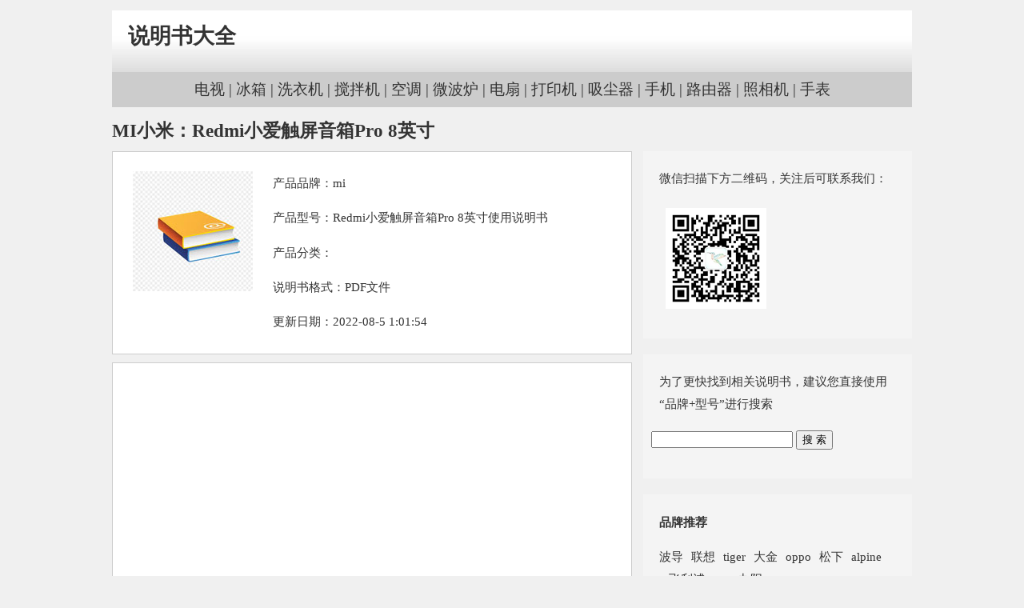

--- FILE ---
content_type: text/html
request_url: https://www.shuomingshu.net/mi/215912.html
body_size: 3932
content:
<!doctype html>
<html>
  <head>
    <meta http-equiv="Content-Type" content="text/html; charset=UTF-8">
    <meta name="viewport" content="width=device-width,minimum-scale=1,initial-scale=1">
	<meta http-equiv="Content-Language" content="zh-CN" />
	<meta name="renderer" content="webkit">
	<meta http-equiv="X-UA-Compatible" content="IE=Edge,chrome=1">
	<meta name="applicable-device" content="pc,mobile" />
	<meta http-equiv="Pragma" content="public" />
	<meta property="og:url" content="https://www.shuomingshu.net/mi/215912.html" />
	<meta property="og:site_name" content="说明书大全" />
  <meta property="og:type" content="document"/>
  <meta property="og:release_date" content="2022-08-5 1:01:54"/>
  <meta property="og:title" content="MI小米：Redmi小爱触屏音箱Pro 8英寸"/>
  <meta property="og:description" content="MI小米：Redmi小爱触屏音箱Pro 8英寸 , mi说明书,Redmi小爱触屏音箱Pro 8英寸使用说明书产品性能及使用方法介绍,"/>
  <meta property="og:document:type" content="pdf"/>
  <meta property="og:image" content="https://www.shuomingshu.net/productimages/productimage912.jpg"/>
  <meta property="og:document:cost" content="Free免费"/>
   <style>   
	a{text-decoration:none;color:#333}a.visited{color:#333}body{background-color:#f0f0f0;margin:0;padding:0}#all{color:#333;font-size:1.2em;line-height:150%;width:1000px;margin:0 auto;padding:0}.da a{color:blue;}img{margin:.5em}#header{position:relative;width:100%;height:90px;margin:0 auto;text-align:left;background:url('/images/title.jpg') no-repeat center bottom}#sitename{font-weight:bold;font-size:140%;line-height:90px;padding-left:20px}#sitename a{text-decoration:none}#daohang{background-color:#ccc;text-align:center;padding:8px}#content{margin:15px 0}#left{width:650px;float:left}#right{width:336px;float:right;font-size:.8em}.right{background-color:#f4f4f4;margin-bottom:20px;padding:5px 0 5px 10px;overflow:auto}h1{font-size:1.2em;margin:.5em 0}.mygogo h3{font-size:1em;font-weight:normal;padding:0;margin:0;}.mygogo,.macon{background-color:#fff;border:1px solid #ccc;padding:10px}.comm{font-size:.8em;}.comm p {line-height:150%;margin:10px 0;padding:0;}.img{border:0;padding:5px;width:160px;height:160px;float:left}.aci{margin-left:20px;float:left;font-size:.8em;width:400px}.mygogo{margin:10px 0}p{text-overflow:ellipsis;overflow:hidden}#right p{padding:0 10px}h3{padding-left:10px;font-size:1em}#myser{padding-left:10px}#footer{text-align:center;padding:10px 0;background-color:#ccc;font-size:.8em}ul,li{list-style:none;float:left;margin-right:10px}ul{padding-left:10px;margin:0}a.xq:link{color:#069}a.xq:visited{color:#069}.center{text-align:center}.expl{font-size:.8em}@media screen and (max-width:700px){#left,#right,.img,.alignnone,.aci{float:none;width:100%}#all{width:98%}}
  </style> 
<title>MI小米：Redmi小爱触屏音箱Pro 8英寸  &#8211;  说明书大全</title>
<meta name="keywords" content=",Redmi小爱触屏音箱Pro 8英寸使用说明书说明书" />
<meta name="description" content="MI小米：Redmi小爱触屏音箱Pro 8英寸 , mi说明书,Redmi小爱触屏音箱Pro 8英寸使用说明书产品性能及使用方法介绍," />
  </head>
   <body>
   <div id="all">
  <div id="header"><div id="sitename"><a href="/">说明书大全</a></div></div>
  <div id="daohang"><a href="/tag/电视">电视</a> | <a href="/tag/冰箱">冰箱</a> | <a href="/tag/洗衣机">洗衣机</a>
  | <a href="/tag/搅拌机">搅拌机</a> | <a href="/tag/空调">空调</a> | <a href="/tag/微波炉">微波炉</a>
  | <a href="/tag/电扇">电扇</a> | <a href="/tag/打印机">打印机</a> | <a href="/tag/吸尘器">吸尘器</a>
  | <a href="/tag/手机">手机</a> | <a href="/tag/路由器">路由器</a> | <a href="/tag/照相机">照相机</a> | <a href="/tag/手表">手表</a></div>
    <div id="content">
  <h1>MI小米：Redmi小爱触屏音箱Pro 8英寸</h1>  
  <div id="left">  
     
  
  
  <div class="macon">
  <div class="img"><img  alt="Redmi小爱触屏音箱Pro 8英寸使用说明书" src="/productimages/productimage912.jpg"  width="150" height="150"></div>
  <div class="aci"><P>产品品牌：<a href="/category/mi">mi</a>  <p>产品型号：Redmi小爱触屏音箱Pro 8英寸使用说明书  <p>产品分类：  <p>说明书格式：PDF文件
  <p>更新日期：2022-08-5 1:01:54  
  </div>
  
  <div style="clear:both;float:none;"></div>
  </div><!--macon end-->
  <div class="mygogo">
<script async src="https://pagead2.googlesyndication.com/pagead/js/adsbygoogle.js?client=ca-pub-6562666693606420"
     crossorigin="anonymous"></script>
<!-- newgo -->
<ins class="adsbygoogle"
     style="display:block"
     data-ad-client="ca-pub-6562666693606420"
     data-ad-slot="7313551452"
     data-ad-format="auto"
     data-full-width-responsive="true"></ins>
<script>
     (adsbygoogle = window.adsbygoogle || []).push({});
</script>
  </div>
 



   <div class="mygogo da">
    

   <p>
   </div>
<div class="mygogo expl da">
    
     
<p id="download">Redmi小爱触屏音箱Pro 8英寸使用说明书说明书下载 
   <p>下载说明：
  <p>1、本站的使用说明书大部分为PDF格式，打开需要下载PDF阅读器或使用浏览器打开；
  <p>2、本站说明书下载仅提供参考，说明书与产品均属其原公司所有；
  <p>3、如需产品使用帮助请与产品厂家售后部门联系。
  <p><a class="xq" href="/down/mi/215912.html" rel="nofollow">下载: Redmi小爱触屏音箱Pro 8英寸使用说明书.pdf</a>

   </div><!--macon end-->
			
	
<div class="mygogo">
	<p style="font-size:0.8em">上一篇：  <a title="MI小米：小米小爱音箱Play 增强版" href="/mi/215910.html">MI小米：小米小爱音箱Play 增强版</a>
<p style="font-size:0.8em">下一篇：  <a title="MI小米：小爱触屏音箱" href="/mi/215913.html">MI小米：小爱触屏音箱</a>
	
	</div>
	
<div class="mygogo comm">
<p><b>说明书下载评论精选</b></p>
﻿<p class="comer">网友：初吻给了奶嘴<p>经检验，Redmi小爱触屏音箱Pro 8英寸使用说明书说明书是正版的，依据说明书介绍安装即可，真的很方便！我只能说，感谢所有人！！
<p class="comer">网友：涐” -沒変╮<p>神马搜索一点都指望不上，后来我用搜狗找到这个网页的！
<p class="comer">网友：孤竹紫枫<p>垂暮之年，眼力开始走下坡路，谁来帮帮我……谁能帮帮我。
<p class="comer">网友：黄河塬居士<p>不要用网盘，不要用网盘，重要的事说三遍，真不是为了让客户下载，只是想让大家付钱，别弄网盘这个链接啊，希望网站行动起来。
<p class="comer">网友：爵爷<p>使用说明书经常不知道放哪去了，存网盘上就可以接受，随时可以用，放网盘里一放，随时用随时打开，发达的互联网成就了这样的生活。
<p class="comer">网友：李涛<p>实在是太棒了【。！】这页内容丰富、链接可以下载，给我的感觉不错。</div>
  </div><!--left end-->
  <div id="right">

  <script type="text/javascript" src="/images/all.js"></script>
  <div class="right">
  <p>为了更快找到相关说明书，建议您直接使用“品牌+型号”进行搜索</p>
    <form action="http://www.so.com/s" target="_blank" id="so360form">
        <input type="text" autocomplete="off" name="q" id="so360_keyword">
        <input type="submit" id="so360_submit" value="搜 索">
        <input type="hidden" name="ie" value="utf-8">
        <input type="hidden" name="src" value="zz_so.com">
        <input type="hidden" name="site" value="shuomingshu.net">
        <input type="hidden" name="rg" value="1">
        <input type="hidden" name="inurl" value="">
    </form>
<p>

 </div>
 <div class="right"><h3><a href="/allcategories/index.html">品牌推荐</a></h3>
 <ul>
<li><a href="/category/bird-2" >波导</a></li> <li><a href="/category/download/lenovo" >联想</a></li> <li><a href="/category/download/tiger" >tiger</a></li> <li><a href="/category/dakin" >大金</a></li> <li><a href="/category/download/oppo" >oppo</a></li> <li><a href="/category/download/panasonic" >松下</a></li> <li><a href="/category/alpine" >alpine</a></li> <li><a href="/category/%e9%a3%9e%e5%88%a9%e6%b5%a6" >   飞利浦</a></li> <li><a href="/category/cav" >cav</a></li> <li><a href="/category/download/joyoung" >九阳</a></li> 
</ul>
</div>
<div style="clear:both;float:none;"></div>
 <div class="right">
 <h3>说明书推荐</h3>
	<p><a href="/download/haier/20803.html">海尔FCD-HX50AI(E)使用说明书</a></p>
	<p><a href="/%e9%a3%9e%e5%88%a9%e6%b5%a6/73583.html">飞利浦ActionFit 运动耳机shq1400bl_00使用说明书</a></p>
	<p><a href="/midea-2/165869.html">Midea美的TH70VZ21S说明书</a></p>
	<p><a href="/download/h3c/24438.html">H3C SecPath F100-A-G 防火墙 安装配置说明书</a></p>
	<p><a href="/casarte/162935.html">casarte卡萨帝卡萨帝风动能吸油烟机CXW-219-CK17CG使用说明书</a></p>
 </div>
  </div>
<div style="clear:both;float:none;"></div>
	</div><!--content end-->

<div id="footer">
<div id="copyright">
<p><a rel="nofollow" href="/about.html">关于本站</a> | <a rel="nofollow" href="/cont.html">联系我们</a> | 
<a rel="nofollow" href="/privacy.html">隐私保护</a> | <a rel="nofollow" href="/help.html">本站帮助</a> | 
<a href="/sitemap.xml">站点地图</a></p>
<p>Copyright &copy; 2022 <a href="/">说明书大全</a>. All Rights Reserved.</p>
</div>
</div>		
	</div><!--all end-->
	<script async src="https://pagead2.googlesyndication.com/pagead/js/adsbygoogle.js?client=ca-pub-6562666693606420"
     crossorigin="anonymous"></script>
<script>
var _hmt = _hmt || [];
(function() {
  var hm = document.createElement("script");
  hm.src = "https://hm.baidu.com/hm.js?43b0be726ae3b6e96e2e9cfbc286d88f";
  var s = document.getElementsByTagName("script")[0]; 
  s.parentNode.insertBefore(hm, s);
})();
</script>
 </body>
</html>


--- FILE ---
content_type: text/html; charset=utf-8
request_url: https://www.google.com/recaptcha/api2/aframe
body_size: 267
content:
<!DOCTYPE HTML><html><head><meta http-equiv="content-type" content="text/html; charset=UTF-8"></head><body><script nonce="JyOu9-SuAIS6N7g_hsjVfg">/** Anti-fraud and anti-abuse applications only. See google.com/recaptcha */ try{var clients={'sodar':'https://pagead2.googlesyndication.com/pagead/sodar?'};window.addEventListener("message",function(a){try{if(a.source===window.parent){var b=JSON.parse(a.data);var c=clients[b['id']];if(c){var d=document.createElement('img');d.src=c+b['params']+'&rc='+(localStorage.getItem("rc::a")?sessionStorage.getItem("rc::b"):"");window.document.body.appendChild(d);sessionStorage.setItem("rc::e",parseInt(sessionStorage.getItem("rc::e")||0)+1);localStorage.setItem("rc::h",'1768640657709');}}}catch(b){}});window.parent.postMessage("_grecaptcha_ready", "*");}catch(b){}</script></body></html>